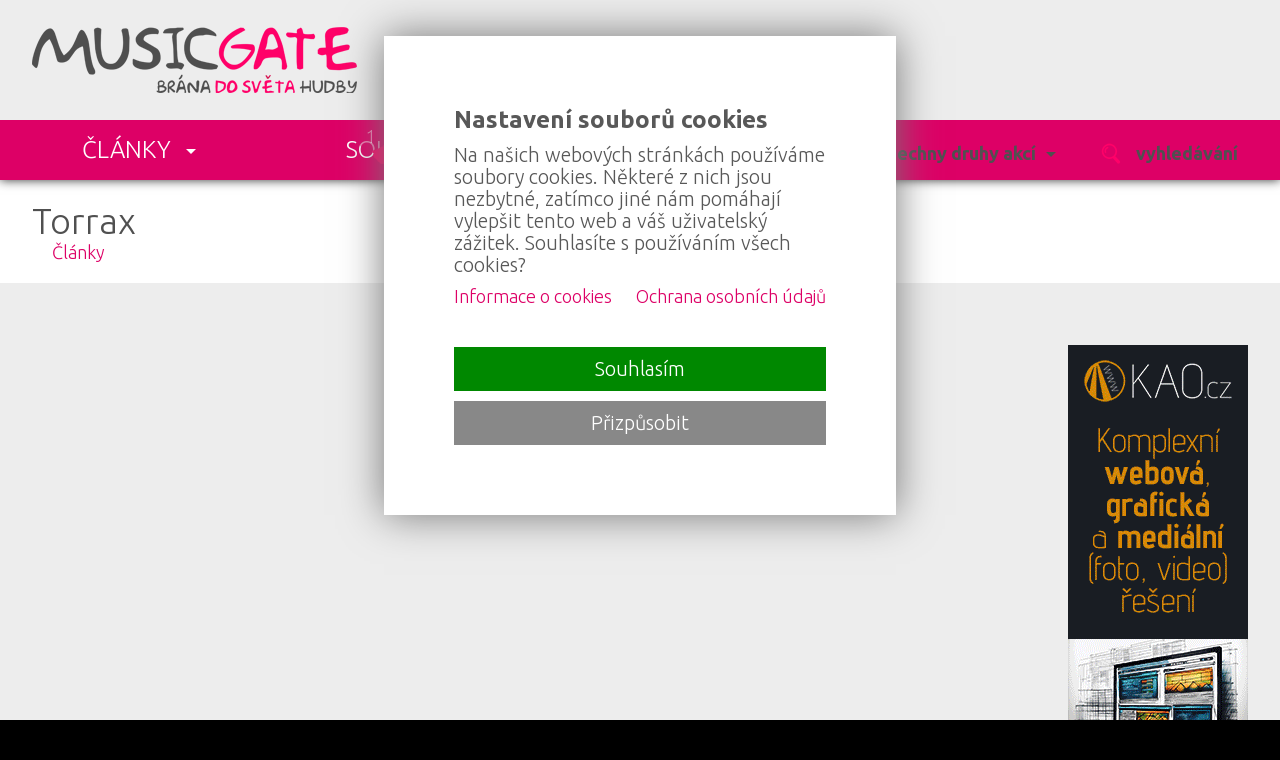

--- FILE ---
content_type: text/html; charset=utf-8
request_url: https://musicgate.cz/clanky/torrax/?fMISTO=1
body_size: 6707
content:
  <!DOCTYPE html>
<HTML lang="cs" dir="ltr">
<HEAD>
  <META charset="UTF-8">
  <META name="AUTHOR" content="Kao.cz, https://kao.cz, www@kao.cz">
  <META name="KEYWORDS" content=",Torrax,na,MUSICGATE.cz,(projděte,bránou,do,světa,hudby),články,z,hudebního,světa,s,interpretem,">
  <META name="DESCRIPTION" content="články z hudebního světa s interpretem ">
  <META name="viewport" content="width=device-width, initial-scale=1.0, maximum-scale=1.0, user-scalable=no" />
  <META name="robots" content="index,follow">
  <META name="googlebot" content="index,follow,snippet,archive">
  <TITLE>Torrax na MUSICGATE.cz (projděte bránou do světa hudby)</TITLE>
  <LINK rel="shortcut icon" href="/obr/favicon.ico" type="image/x-icon">
  <LINK rel="apple-touch-icon" href="/obr/apple-small.png">
  <LINK rel="apple-touch-icon" href="/obr/apple-big.png">
  <LINK rel="stylesheet" href="/_style.css?1726418863" type="text/css">
  <LINK rel="stylesheet" href="/_style_default.css?1726172516" type="text/css">
  <LINK rel="stylesheet" href="/_system/cookies/_style_cookies.css" type="text/css">
  <LINK rel="stylesheet" href="https://fonts.googleapis.com/css?family=Ubuntu:300,400,500,700&amp;subset=latin,latin-ext" type="text/css">
  <LINK rel="stylesheet" href="/_system/jquery-ui/jquery-ui.css" type="text/css">
  <LINK rel="stylesheet" href="/_style_dyn.css?1573384457" type="text/css">
  <LINK rel="stylesheet" href="/_style_panely.css?1726430485" type="text/css">
  <LINK rel="stylesheet" href="/_style_mini.css" type="text/css">
  <LINK rel="stylesheet" href="/_style_rkl.css?1726428065" type="text/css">
  <LINK rel="stylesheet" href="/_style_respons.css?1726430354" type="text/css">
  <SCRIPT type="text/javascript" src="/_system/_jquery.js"></SCRIPT>
  <SCRIPT type="text/javascript" src="/_system/cookies/_js_cookies.js"></SCRIPT>
  <SCRIPT type="text/javascript" src="/_system/jquery-ui/jquery-ui.min.js"></SCRIPT>
  <SCRIPT type="text/javascript" src="/_js.js"></SCRIPT>
  <SCRIPT type="text/javascript" src="/_js_click.js"></SCRIPT>
  <SCRIPT type="text/javascript" src="/_js_mouse.js"></SCRIPT>
  <SCRIPT type="text/javascript" src="https://ssp.imedia.cz/static/js/ssp.js"></SCRIPT>
  <SCRIPT type="text/javascript" src="/_js_sklik.js"></SCRIPT>
  <SCRIPT type="text/javascript" src="/ajax/_ajax_rkl.js"></SCRIPT>
</HEAD>
<BODY>
 <A class=nahoru></A>
 <DIV class=toppruh><DIV class=main>
   <A href="/" class=logo></A>
   <DIV class=filtr><TABLE><TR>
     <TD>
       <A class="f fi mista" id="fmista" data-sfiltr="sfmista"><STRONG>Jihomoravský &hellip;</STRONG><EM>1</EM> <SPAN></SPAN></A>
       <DIV class=sfiltr data-filtr="fmista" id="sfmista">
         <TABLE class=tpad10><TR><TD class="valign_top nowrap">
           <A href="/clanky/torrax/?fMISTO=2">Jihočeský kraj</A>
           <A href="/clanky/torrax/?fMISTO=x1" class=a>Jihomoravský kraj</A>
           <A href="/clanky/torrax/?fMISTO=4">Karlovarský kraj</A>
           <A href="/clanky/torrax/?fMISTO=10">Kraj Hlavní město Praha</A>
           <A href="/clanky/torrax/?fMISTO=3">Kraj Vysočina</A>
           <A href="/clanky/torrax/?fMISTO=5">Královehradecký kraj</A>
           <A href="/clanky/torrax/?fMISTO=6">Liberecký kraj</A>
           <A href="/clanky/torrax/?fMISTO=8">Moravskoslezský kraj</A>
           <A href="/clanky/torrax/?fMISTO=7">Olomoucký kraj</A>
           <A href="/clanky/torrax/?fMISTO=14">Pardubický kraj</A>
           <A href="/clanky/torrax/?fMISTO=9">Plzeňský kraj</A>
           <A href="/clanky/torrax/?fMISTO=11">Středočeský kraj</A>
           <A href="/clanky/torrax/?fMISTO=12">Ústecký kraj</A>
           <A href="/clanky/torrax/?fMISTO=13">Zlínský kraj</A>
         </TD></TR></TABLE>
         <DIV class=pruh><DIV class=flr><A href="/clanky/torrax/?fMISTO=vse"># celá ČR</A></DIV><DIV class=clb></DIV></DIV>
       </DIV>
     </TD>
     <TD>
       <A class="f fi zanry" id="fzanry" data-sfiltr="sfzanry"><STRONG>všechny žánry</STRONG> <SPAN></SPAN></A>
       <DIV class=sfiltr data-filtr="fzanry" id="sfzanry">
         <TABLE class=tpad10><TR><TD class="valign_top nowrap">
           <A href="/clanky/torrax/?fZANR=1">blues</A>
           <A href="/clanky/torrax/?fZANR=2">country</A>
           <A href="/clanky/torrax/?fZANR=24">crossover</A>
           <A href="/clanky/torrax/?fZANR=3">disco</A>
           <A href="/clanky/torrax/?fZANR=4">dechová hudba</A>
           <A href="/clanky/torrax/?fZANR=6">elektronická hudba</A>
           <A href="/clanky/torrax/?fZANR=7">folk</A>
           <A href="/clanky/torrax/?fZANR=8">funk</A>
           <A href="/clanky/torrax/?fZANR=28">grunge</A>
           <A href="/clanky/torrax/?fZANR=19">hardcore (hc)</A>
           <A href="/clanky/torrax/?fZANR=9">hip hop / rap</A>
         </TD><TD class="valign_top nowrap">
           <A href="/clanky/torrax/?fZANR=5">historická hudba</A>
           <A href="/clanky/torrax/?fZANR=32">house</A>
           <A href="/clanky/torrax/?fZANR=33">industrial</A>
           <A href="/clanky/torrax/?fZANR=10">jazz</A>
           <A href="/clanky/torrax/?fZANR=14">metal</A>
           <A href="/clanky/torrax/?fZANR=11">pop</A>
           <A href="/clanky/torrax/?fZANR=34">psychedelic</A>
           <A href="/clanky/torrax/?fZANR=15">punk (rock)</A>
           <A href="/clanky/torrax/?fZANR=12">reggae, dancehall</A>
           <A href="/clanky/torrax/?fZANR=13">rock</A>
           <A href="/clanky/torrax/?fZANR=23">rock&apos;n&apos;roll</A>
         </TD><TD class="valign_top nowrap">
           <A href="/clanky/torrax/?fZANR=16">r&amp;b</A>
           <A href="/clanky/torrax/?fZANR=30">rockabilly / psychobilly</A>
           <A href="/clanky/torrax/?fZANR=17">ska</A>
           <A href="/clanky/torrax/?fZANR=18">soul</A>
           <A href="/clanky/torrax/?fZANR=26">swing</A>
           <A href="/clanky/torrax/?fZANR=31">trance</A>
           <A href="/clanky/torrax/?fZANR=20">underground</A>
           <A href="/clanky/torrax/?fZANR=29">unplugged</A>
           <A href="/clanky/torrax/?fZANR=21">vážná hudba</A>
           <A href="/clanky/torrax/?fZANR=22">world music, ethno music</A>
         </TD></TR></TABLE>
         <DIV class=pruh><DIV class=flr><A href="/clanky/torrax/?fZANR=vse"># všechny žánry</A></DIV><DIV class=clb></DIV></DIV>
       </DIV>
     </TD>
     <TD>
       <A class="f fi druhy" id="fdruhy" data-sfiltr="sfdruhy"><STRONG>všechny druhy akcí</STRONG> <SPAN></SPAN></A>
       <DIV class=sfiltr data-filtr="fdruhy" id="sfdruhy">
         <TABLE class=tpad10><TR><TD class="valign_top nowrap">
           <A href="/clanky/torrax/?fDRUH=1">koncerty</A>
           <A href="/clanky/torrax/?fDRUH=2">festivaly</A>
         </TD><TD class="valign_top nowrap">
           <A href="/clanky/torrax/?fDRUH=3">párty</A>
           <A href="/clanky/torrax/?fDRUH=4">muzikály</A>
         </TD></TR></TABLE>
         <DIV class=pruh><DIV class=flr><A href="/clanky/torrax/?fDRUH=vse"># všechny druhy akcí</A></DIV><DIV class=clb></DIV></DIV>
       </DIV>
     </TD>
     <TD><A class="f vyhledavani"><STRONG>vyhledávání</STRONG></A></TD>
   </TR></TABLE></DIV>
   <DIV id=vyhledavani><FORM action="/vyhledavani/" method=post>
     <INPUT type=text size=50 name=hledat value="" class="i v">
     <INPUT type=submit value="" class="b bv">
     <INPUT type=button value=" " class="b bx">
   </FORM></DIV>
 </DIV></DIV>
  <DIV class=menu><DIV class=main>
    <A href="/clanky/" data-smenu="smenu0" id=menu0>ČLÁNKY <SPAN></SPAN></A>
    <A href="/souteze/">SOUTĚŽE</A>
    <DIV class=clb></DIV>
 </DIV></DIV>
 <A class=menu_respons></A>
 <DIV class=smenu_respons>
    <A href="/clanky/">ČLÁNKY <SPAN></SPAN></A>
    <A href="/souteze/">SOUTĚŽE</A>
 <DIV class=smenu_respons2>
    <A href="/kontakty/">Kontakty (tým)</A>
    <A href="/reklama/">Reklama</A>
    <A href="/pro-media/">Pro média</A>
 </DIV>
 </DIV>
 <DIV class=smenu id=smenu0 data-menu="menu0"><DIV class="main mini">
 <DIV class="druh_clanku druh_clanku_1">
   <H2><A href="/udalosti-novinky/">Události, novinky<EM>986 událostí, novinek</EM></A></H2>
   <A href="/clanek/slansti-deratizeri-slavi-ctvrtstoleti-a-prichazi-s-novym-klipem/7393/" class=m>
     <SPAN class=o  style="background-image: url(https://foto.musicgate.cz/clanky/blok/7393/3/?1768468404);"></SPAN>
     <SPAN class=t>
       <SPAN class=d>15. 01. 2026</SPAN>
       <STRONG>SLÁNŠTÍ DERATIZÉŘI SLAVÍ ČTVRTSTOLETÍ A PŘICHÁZÍ S NOVÝM KLIPEM</STRONG>
       <EM>Slánští DERATIZÉŘI jsou tak trochu netradiční skupinou české hudební scény a to nejen pro svoji stylovou nezařaditelnost.</EM>
     </SPAN>
     <SPAN class="block clb"></SPAN>
   </A>
 </DIV>
 <DIV class="druh_clanku druh_clanku_2">
   <H2><A href="/pozvanky-na-akce/">Pozvánky na akce<EM>2647 pozvánek</EM></A></H2>
   <A href="/clanek/rock-fight-2026-hard-cafe-ceka-vecer-plny-energie-barev-a-poctiveho-rocku/7404/" class=m>
     <SPAN class=o  style="background-image: url(https://foto.musicgate.cz/clanky/blok/7404/2/?1769173103);"></SPAN>
     <SPAN class=t>
       <SPAN class=d>23. 01. 2026</SPAN>
       <STRONG>Rock Fight 2026: Hard Cafe čeká večer plný energie, barev a poctivého rocku</STRONG>
       <EM>Hard Cafe se 30. ledna 2026 promění v místo, kde se potkají různé podoby rocku, silná energie a kapely, které si zakládají na autentickém projevu. Rock Fight 2026 přivádí na jedno pódium čtyři formace z Česka i Polska a slibuje pestrý večer, který má ambici stát se jednou z nejvýraznějších klubových akcí začátku roku. Dveře se otevírají v 19:00, program startuje ve 20:00 a vstupné je 250 Kč.</EM>
     </SPAN>
     <SPAN class="block clb"></SPAN>
   </A>
 </DIV>
 <DIV class="druh_clanku druh_clanku_3">
   <H2><A href="/tiskovky/">Tiskovky<EM>1685 tiskovek</EM></A></H2>
   <A href="/clanek/rock-fight-2026-hard-cafe-ceka-vecer-plny-energie-barev-a-poctiveho-rocku/7404/" class=m>
     <SPAN class=o  style="background-image: url(https://foto.musicgate.cz/clanky/blok/7404/2/?1769173103);"></SPAN>
     <SPAN class=t>
       <SPAN class=d>23. 01. 2026</SPAN>
       <STRONG>Rock Fight 2026: Hard Cafe čeká večer plný energie, barev a poctivého rocku</STRONG>
       <EM>Hard Cafe se 30. ledna 2026 promění v místo, kde se potkají různé podoby rocku, silná energie a kapely, které si zakládají na autentickém projevu. Rock Fight 2026 přivádí na jedno pódium čtyři formace z Česka i Polska a slibuje pestrý večer, který má ambici stát se jednou z nejvýraznějších klubových akcí začátku roku. Dveře se otevírají v 19:00, program startuje ve 20:00 a vstupné je 250 Kč.</EM>
     </SPAN>
     <SPAN class="block clb"></SPAN>
   </A>
 </DIV>
 <DIV class="druh_clanku druh_clanku_1">
   <H2><A href="/zajimavosti/">Zajímavosti<EM>562 zajímavostí</EM></A></H2>
   <A href="/clanek/rock-fight-2026-hard-cafe-ceka-vecer-plny-energie-barev-a-poctiveho-rocku/7404/" class=m>
     <SPAN class=o  style="background-image: url(https://foto.musicgate.cz/clanky/blok/7404/2/?1769173103);"></SPAN>
     <SPAN class=t>
       <SPAN class=d>23. 01. 2026</SPAN>
       <STRONG>Rock Fight 2026: Hard Cafe čeká večer plný energie, barev a poctivého rocku</STRONG>
       <EM>Hard Cafe se 30. ledna 2026 promění v místo, kde se potkají různé podoby rocku, silná energie a kapely, které si zakládají na autentickém projevu. Rock Fight 2026 přivádí na jedno pódium čtyři formace z Česka i Polska a slibuje pestrý večer, který má ambici stát se jednou z nejvýraznějších klubových akcí začátku roku. Dveře se otevírají v 19:00, program startuje ve 20:00 a vstupné je 250 Kč.</EM>
     </SPAN>
     <SPAN class="block clb"></SPAN>
   </A>
 </DIV>
 <DIV class="druh_clanku druh_clanku_2">
   <H2><A href="/souteze/">Soutěže<EM>246 soutěží</EM></A></H2>
   <A href="/clanek/soutez-o-vstupenky-na-festival-footfest-2026-prinasi-hvezdny-program-a-gastronomicke-zazitky/7364/" class=m>
     <SPAN class=o  style="background-image: url(https://foto.musicgate.cz/clanky/blok/7364/3/?1765954815);"></SPAN>
     <SPAN class=t>
       <SPAN class=d>17. 12. 2025</SPAN>
       <STRONG>Soutěž o vstupenky na festival Footfest 2026. Přináší hvězdný program a gastronomické zážitky.</STRONG>
       <EM>Jihočeský festival Footfest v roce 2024 vstal z mrtvých a rozhodně neplánuje jen tak zase skončit. Zúčastněte se soutěže o lístek na tento nezapomenutelný zážitek.</EM>
     </SPAN>
     <SPAN class="block clb"></SPAN>
   </A>
 </DIV>
 <DIV class="druh_clanku druh_clanku_3">
   <H2><A href="/fotoreportaze/">Fotoreportáže<EM>2154 fotoreportáží</EM></A></H2>
   <A href="/clanek/metalovy-festival-pray-for-dogs-reunion-party-jako-benefice-urcena-pro-psi-utulek-smudlinka/7398/" class=m>
     <SPAN class=o  style="background-image: url(https://foto.musicgate.cz/clanky/blok/7398/2/?1768940130);"></SPAN>
     <SPAN class=t>
       <SPAN class=d>20. 01. 2026</SPAN>
       <STRONG>Metalový festival PRAY for DOGS - Reunion Party jako benefice určená pro psí útulek Šmudlinka</STRONG>
       <EM>Sobotní večer 17.1.2026 v bistru Sportovní haly Tachov, byl termínově určený ke konání ostře laděného metalového festivalu s názvem PRAY for DOGS - Reunion Party. Akce, jejíž organizace byla v režii Georga – zpěváka skupiny The DROPP, měla silný benefiční podtext, kde byl veškerý výtěžek věnovaný psímu útulku U Šmudliny. Do prostor umístěných v prvním podlaží haly si našli cestu hosté z blízka i širšího okolí, a byť nebyl problém sehnat místo k sezení po celý večer, atmosféra tu panovala výborná. Při koncertu závěrečné skupiny pak hlavní pořadatel George poděkoval hostům za účast včetně příspěvků do kasičky, kapelám za perfektní výkony bez nároku na honoráře a oznámil sumu vybrané částky 6 400 Kč, která poputuje na konto výše zmíněného útulku U Šmudliny.</EM>
     </SPAN>
     <SPAN class="block clb"></SPAN>
   </A>
 </DIV>
 <DIV class="druh_clanku druh_clanku_1">
   <H2><A href="/videoreportaze/">Videoreportáže<EM>16 videoreportáží</EM></A></H2>
   <A href="/clanek/proc-prave-kastelan-to-nam-v-live-interview-prozradil-znamy-cesky-herec-jarda-plesl-a-frontman-septic-people-lexa-fedorov/7084/" class=m>
     <SPAN class=o  style="background-image: url(https://foto.musicgate.cz/clanky/blok/7084/2/?1748788952);"></SPAN>
     <SPAN class=t>
       <SPAN class=d>01. 06. 2025</SPAN>
       <STRONG>Proč právě Kastelán? To nám v live interview prozradil známý český herec Jarda Plesl a frontman Septic People Lexa Fedorov!</STRONG>
       <EM>Dříve než proběhly první vteřiny natáčení, měli jsme tu možnost vytvořit live interwiev, ve kterém jsme vyzpovídali právě Jardu Plesla a frontmana Septic People – Alexe „Lexu“ Fedorova.</EM>
     </SPAN>
     <SPAN class="block clb"></SPAN>
   </A>
 </DIV>
 <DIV class="druh_clanku druh_clanku_2">
   <H2><A href="/rozhovory/">Rozhovory<EM>293 rozhovorů</EM></A></H2>
   <A href="/clanek/zakazany-ovoce-mezi-laskou-a-nenavisti/7402/" class=m>
     <SPAN class=o  style="background-image: url(https://foto.musicgate.cz/clanky/blok/7402/2/?1769109514);"></SPAN>
     <SPAN class=t>
       <SPAN class=d>24. 01. 2026</SPAN>
       <STRONG>Zakázaný Ovoce mezi Láskou a nenávistí</STRONG>
       <EM>Kapela Zakázaný Ovoce vydává po delší době nové řadové album a rozhodli se ho představit novinářům a fanouškům v pražském Rock café. A my jsme s naším serverem byli u toho a vy tak máte jedinečnou možnost si přečíst co je v kapele nového.</EM>
     </SPAN>
     <SPAN class="block clb"></SPAN>
   </A>
 </DIV>
 <DIV class="druh_clanku druh_clanku_3">
   <H2><A href="/recenze/">Recenze<EM>65 recenzí</EM></A></H2>
   <A href="/clanek/epidemy-confessio-diaboli-2025-thrash-metalova-oslava-dvaceti-let-kapely/7216/" class=m>
     <SPAN class=o  style="background-image: url(https://foto.musicgate.cz/clanky/blok/7216/3/?1757486772);"></SPAN>
     <SPAN class=t>
       <SPAN class=d>10. 09. 2025</SPAN>
       <STRONG>EPIDEMY – Confessio Diaboli (2025): Thrash metalová oslava dvaceti let kapely</STRONG>
       <EM>EPIDEMY slaví 20 let novým albem Confessio Diaboli, které překvapí silnou melodikou a živým zvukem. Thrash metal v jejich podání zní svěže, energicky a nadčasově.</EM>
     </SPAN>
     <SPAN class="block clb"></SPAN>
   </A>
 </DIV>
 </DIV></DIV>
 <DIV class=pruh3><DIV class=main>
   <H1>Torrax<EM><A href="/clanky/">Články</A></EM></H1>
 </DIV></DIV>
 <DIV class=pruh4><DIV class=main>
      <BR><DIV class="center cervena">Žádný článek nebyl nalezen.</DIV>
   <DIV class=hlbnr>
     <DIV id=banner39 class=rs_nev></DIV><SCRIPT type="text/javascript">Banner('39','ne');</SCRIPT>
   </DIV>
   <DIV class=clb></DIV>
 </DIV></DIV>
 <DIV class=bottom>
   <DIV class=bmainL>
     <DIV class=bmenu>
       <DIV class=mainL33>
         <A href="/eticky-kodex-redakce/">Etický kodex redakce</A>
         <A href="/kontakty/">Kontakty (tým)</A>
         <A href="/hledame-kolegy/">Hledáme kolegy</A>
       </DIV><DIV class=mainL33>
         <A href="/reklama/">Reklama</A>
         <A href="/pro-media/">Pro média</A>
       </DIV><DIV class=mainL33>
         <A href="/zpracovani-cookies/">Informace o cookies</A>
         <A href="/zpracovani-osobnich-udaju/">Ochrana osobních údajů</A>
       </DIV>
       <DIV class=clb></DIV>
 <DIV class="cookies">
   <DIV id=cookies_souhlas>
     <DIV class=cookies_nadpis>Nastavení souborů cookies</DIV>
     <DIV class=cookies_popis>Na našich webových stránkách používáme soubory cookies. Některé z nich jsou nezbytné, zatímco jiné nám pomáhají vylepšit tento web a váš uživatelský zážitek. Souhlasíte s používáním všech cookies?</DIV>
     <A href="/zpracovani-cookies/" class=cookies_odkazL>Informace o cookies</A>
     <A href="/zpracovani-osobnich-udaju/" class=cookies_odkazP>Ochrana osobních údajů</A>
     <DIV class=clb></DIV>
     <A data-cookies-nast="tc,ac" class=cookies_tlacitko1>Souhlasím</A>
     <A data-cookies="prizpusobit" class=cookies_tlacitko2>Přizpůsobit</A>
   </DIV>
   <DIV id=cookies_prizpusobeni>
     <DIV class=cookies_nadpis>Podrobné nastavení cookies <A data-cookies="souhlas" class=cookies_tlacitko3>&laquo; zpět</A></DIV>
     <DIV class=cookies_popis>Soubory cookie používáme k zajištění základních funkcí webu a ke zlepšení vašeho uživatelského zážitku. Souhlas pro každou kategorii můžete kdykoliv změnit.</DIV>
     <BR>
     <DIV class=cookies_hlkat>Nezbytné cookies</DIV>
     <DIV class=cookies_kategorie>
       <A class=cookies_kat data-cookies-kat="cookies_kat_0_0">Technické cookies</A>
       <A class="cookies_check cookies_check_checked_a" data-cookies-data="tc"></A>
       <DIV class=clb></DIV>
     </DIV>
     <DIV class=cookies_kategorie_popis id=cookies_kat_0_0>Technické cookies jsou nezbytné pro správné fungování webu a všech funkcí, které nabízí. Tyto soubory zajišťují uchovávání produktů v košíku, zobrazování seznamu oblíbených výrobků, správné fungování filtrů, nebo přihlášení. Bez těchto souborů cookies nebude webová stránka správně fungovat a ve výchozím nastavení jsou povoleny a nelze je zakázat. Tyto soubory cookies neukládají žádné osobně identifikovatelné informace.</DIV>
     <DIV class=cookies_hlkat>Cookies pro marketing</DIV>
     <DIV class=cookies_kategorie>
       <A class=cookies_kat data-cookies-kat="cookies_kat_1_0">Analytické cookies</A>
       <A class="cookies_check" data-cookies-data="ac"></A>
       <DIV class=clb></DIV>
     </DIV>
     <DIV class=cookies_kategorie_popis id=cookies_kat_1_0>Umožňují nám sledovat souhrnné informace o návštěvnosti stránek a využívání různých funkcí. To nám pomáhá naše weby zlepšovat tak, aby Vám lépe sloužily. Analytické cookies jsou nastavovány třetími stranami - Google Analytics.</DIV>
     <BR>
     <A data-cookies-nast="tc,ac" class=cookies_tlacitko1>Povolit všechny kategorie cookies</A>
     <A data-cookies="vybrane" class=cookies_tlacitko2>Povolit vybrané kategorie cookies</A>
   </DIV>
 </DIV>
     </DIV>
   </DIV>
   <DIV class=bmainP>
     <DIV class=sit>
    <DIV class=FB>
      <DIV class=fb><IFRAME src="https://www.facebook.com/plugins/likebox.php?href=https://www.facebook.com/musicgatecz-1777152242559446/&amp;colorscheme=light&amp;connections=14&amp;stream=false&amp;header=false"></IFRAME></DIV>
    </DIV>
     </DIV>
   </DIV>
   <DIV class=clb></DIV>
   <DIV class=bmainL2>
     <DIV class=partneri_portalu>
       <DIV><STRONG class=prouzek>Partneři portálu</STRONG></DIV>
       <A href="http://rockovyradio.cz" target=_blank><IMG src="https://foto.musicgate.cz/partner-portalu/1/3/" alt="Rock Rádio"></A>
       <A href="http://attackerci6.cz" target=_blank><IMG src="https://foto.musicgate.cz/partner-portalu/3/3/" alt="ATTACKER of music"></A>
       <A href="http://pribram.cz" target=_blank><IMG src="https://foto.musicgate.cz/partner-portalu/2/3/" alt="Příbram.cz"></A>
       <A href="http://dobrisskoaktualne.cz" target=_blank><IMG src="https://foto.musicgate.cz/partner-portalu/4/3/" alt="Dobříšsko Aktuálně"></A>
       <A href="http://www.hogofogo.cz" target=_blank><IMG src="https://foto.musicgate.cz/partner-portalu/5/3/" alt="Hogofogo"></A>
     </DIV>
     <DIV class=clb style="height: 100px;"></DIV>
   </DIV>
   <DIV class="bmainP2 center">
     <DIV><STRONG class=prouzek>Provozovatel portálu</STRONG></DIV>
     <BR><BR>
     <DIV class="inline_block left fs15">
       Bc. Jiří Trnka<BR>
       Mírová 169, 262 31 Milín<BR>
       <BR>
       IČ: 75960052<BR>
       <BR>
       <DIV class=fs12 style="max-width: 190px;">Zapsán v živ. rej. MěÚ Příbram - OŽÚ dle § 71 odst. 2 živnostenského zákona č. 455/1991 sb. od 5. 11. 2007.</DIV>
       <BR><BR>
     </DIV>
   </DIV>
   <DIV class=clb></DIV>
   <DIV class=bmainL>
     <DIV class=copy><A href="https://musicgate.cz" class=l></A>2016 ....... 2026 &copy; <A href="https://musicgate.cz">musicgate.cz</A></DIV>
   </DIV>
   <DIV class=bmainP>
     <A href="https://kao.cz" target=_blank class=kao>webdesign | websystem | KAO.cz</A>
     <DIV class=clb></DIV>
   </DIV>
   <DIV class=clb></DIV>
 </DIV>
 <DIV class="responsive nev rs_block"></DIV>
 <DIV class="responsive_mobil nev rs_block"></DIV>
</BODY>
</HTML>

--- FILE ---
content_type: text/css
request_url: https://musicgate.cz/_style_default.css?1726172516
body_size: 3047
content:
/*--- DEFAULT ---*/
H1, H2, H3, H4{ margin: 0px; }
TABLE{
 border-collapse: collapse;
 border-spacing: 0px;
}
TABLE.t10, TABLE TR TD.t10{ width: 10%; }
TABLE.t20, TABLE TR TD.t20{ width: 20%; }
TABLE.t30, TABLE TR TD.t30{ width: 30%; }
TABLE.t40, TABLE TR TD.t40{ width: 40%; }
TABLE.t50, TABLE TR TD.t50{ width: 50%; }
TABLE.t60, TABLE TR TD.t60{ width: 60%; }
TABLE.t70, TABLE TR TD.t70{ width: 70%; }
TABLE.t80, TABLE TR TD.t80{ width: 80%; }
TABLE.t90, TABLE TR TD.t90{ width: 90%; }
TABLE.t95, TABLE TR TD.t95{ width: 95%; }
TABLE.t100, TABLE TR TD.t100{ width: 100%; }
TABLE.t200{ width: 200px; }
TABLE.t300{ width: 300px; }
TABLE.t400{ width: 400px; }
TABLE.t500{ width: 500px; }
TABLE.t600{ width: 600px; }
TABLE.t700{ width: 700px; }
TABLE.t750{ width: 750px; }
TABLE.t800{ width: 800px; }
TABLE.t900{ width: 900px; }
TABLE.t1000{ width: 1000px; }
TABLE TR TH, TABLE TR TD{ padding: 0px; }
TABLE.tpad0 TR TH, TABLE.tpad0 TR TD, TABLE TABLE.tpad0 TR TD{ padding: 0px; }
TABLE.tpad1 TR TH, TABLE.tpad1 TR TD{ padding: 1px; }
TABLE.tpad2 TR TH, TABLE.tpad2 TR TD{ padding: 2px; }
TABLE.tpad3 TR TH, TABLE.tpad3 TR TD{ padding: 3px; }
TABLE.tpad4 TR TH, TABLE.tpad4 TR TD{ padding: 4px; }
TABLE.tpad5 TR TH, TABLE.tpad5 TR TD{ padding: 5px; }
TABLE.tpad6 TR TH, TABLE.tpad6 TR TD{ padding: 6px; }
TABLE.tpad7 TR TH, TABLE.tpad7 TR TD{ padding: 7px; }
TABLE.tpad8 TR TH, TABLE.tpad8 TR TD{ padding: 8px; }
TABLE.tpad9 TR TH, TABLE.tpad9 TR TD{ padding: 9px; }
TABLE.tpad10 TR TH, TABLE.tpad10 TR TD{ padding: 10px; }
TABLE.tpad15 TR TH, TABLE.tpad15 TR TD{ padding: 15px; }
TABLE.tpad20 TR TH, TABLE.tpad20 TR TD{ padding: 20px; }
TABLE.tpad30 TR TH, TABLE.tpad30 TR TD{ padding: 30px; }
TABLE.tpadLP5 TR TH, TABLE.tpadLP5 TR TD{ padding-left: 5px; padding-right: 5px; }
TABLE.tpadLP10 TR TH, TABLE.tpadLP10 TR TD{ padding-left: 10px; padding-right: 10px; }
TABLE.tpadLP15 TR TH, TABLE.tpadLP15 TR TD{ padding-left: 15px; padding-right: 15px; }
TABLE.tpadLP20 TR TH, TABLE.tpadLP20 TR TD{ padding-left: 20px; padding-right: 20px; }
TABLE.tpadLP25 TR TH, TABLE.tpadLP25 TR TD{ padding-left: 25px; padding-right: 25px; }
TABLE.tpadLP30 TR TH, TABLE.tpadLP30 TR TD{ padding-left: 30px; padding-right: 30px; }
DIV.td, SPAN.td{ display: table-cell; }
A IMG{ border: none; }
INPUT, SELECT{ outline-style: none; }
P, UL, OL{ margin: 0px; }
.Center{ margin: 0px auto 0px auto; }
.left{ text-align: left; }
.center{ text-align: center; }
.right{ text-align: right; }
.justify{ text-align: justify; }
.valign-middle, .valign_middle{ vertical-align: middle; }
.valign-top, .valign_top{ vertical-align: top; }
.valign-bottom, .valign_bottom{ vertical-align: bottom; }
.fll{ float: left; }
.flr{ float: right; }
.cll{ clear: left; }
.clr{ clear: right; }
.clb{ clear: both; }
.nev{ display: none; }
.nowrap{ white-space: nowrap; }
.ruka{ cursor: pointer; }
.block{ display: block; }
.inline_block, .inline-block{ display: inline-block; }
.absolute{ position: absolute; }
.relative{ position: relative; }
.fixed{ position: fixed; }
.hidden{ overflow: hidden; }
.ofauto{ oveflow: auto; }
.bold, .tucne{ font-weight: bold; }
.arial{ font-family: Arial; }
.normal{ font-weight: normal; }
.inormal{ font-style: normal; }
.sipka{ font-size: 18px; }
.pop{ font-size: 14px; color: #00541F; }
.fs1{ font-size: 1px; }
.fs2{ font-size: 2px; }
.fs3{ font-size: 3px; }
.fs4{ font-size: 4px; }
.fs5{ font-size: 5px; }
.fs6{ font-size: 6px; }
.fs7{ font-size: 7px; }
.fs8{ font-size: 8px; }
.fs9{ font-size: 9px; }
.fs10{ font-size: 10px; }
.fs11{ font-size: 11px; }
.fs12{ font-size: 12px; }
.fs13{ font-size: 13px; }
.fs14{ font-size: 14px; }
.fs15{ font-size: 15px; }
.fs16{ font-size: 16px; }
.fs17{ font-size: 17px; }
.fs18{ font-size: 18px; }
.fs19{ font-size: 19px; }
.fs20{ font-size: 20px; }
.fs21{ font-size: 21px; }
.fs22{ font-size: 22px; }
.fs23{ font-size: 23px; }
.fs24{ font-size: 24px; }
.fs25{ font-size: 25px; }
.fs26{ font-size: 26px; }
.fs27{ font-size: 27px; }
.fs28{ font-size: 28px; }
.fs29{ font-size: 29px; }
.fs30{ font-size: 30px; }
.fs31{ font-size: 31px; }
.fs32{ font-size: 32px; }
.fs33{ font-size: 33px; }
.fs34{ font-size: 34px; }
.fs35{ font-size: 35px; }
.fs36{ font-size: 36px; }
.fs37{ font-size: 37px; }
.fs38{ font-size: 38px; }
.fs39{ font-size: 39px; }
.fs40{ font-size: 40px; }
.pad0{ padding: 0px; }
.pad1{ padding: 1px; }
.pad2{ padding: 2px; }
.pad3{ padding: 3px; }
.pad4{ padding: 4px; }
.pad5{ padding: 5px; }
.pad6{ padding: 6px; }
.pad7{ padding: 7px; }
.pad8{ padding: 8px; }
.pad9{ padding: 9px; }
.pad10{ padding: 10px; }
.pad15{ padding: 15px; }
.pad20{ padding: 20px; }
.pad30{ padding: 30px; }
.pad40{ padding: 40px; }
.pad50{ padding: 50px; }
.pad60{ padding: 60px; }
.pad70{ padding: 70px; }
.pad80{ padding: 80px; }
.pad90{ padding: 90px; }
.pad100{ padding: 100px; }
.padL0{ padding-left: 0px; }
.padL5{ padding-left: 5px; }
.padL10{ padding-left: 10px; }
.padL11{ padding-left: 11px; }
.padL12{ padding-left: 12px; }
.padL13{ padding-left: 13px; }
.padL14{ padding-left: 14px; }
.padL15{ padding-left: 15px; }
.padL16{ padding-left: 16px; }
.padL17{ padding-left: 17px; }
.padL18{ padding-left: 18px; }
.padL19{ padding-left: 19px; }
.padL20{ padding-left: 20px; }
.padL30{ padding-left: 30px; }
.padL40{ padding-left: 40px; }
.padL50{ padding-left: 50px; }
.padL55{ padding-left: 55px; }
.padL60{ padding-left: 60px; }
.padL250{ padding-left: 250px; }
.padH0{ padding-top: 0px; }
.padH1{ padding-top: 1px; }
.padH2{ padding-top: 2px; }
.padH3{ padding-top: 3px; }
.padH4{ padding-top: 4px; }
.padH5{ padding-top: 5px; }
.padH6{ padding-top: 6px; }
.padH7{ padding-top: 7px; }
.padH8{ padding-top: 8px; }
.padH9{ padding-top: 9px; }
.padH10{ padding-top: 10px; }
.padH15{ padding-top: 15px; }
.padH20{ padding-top: 20px; }
.padH25{ padding-top: 25px; }
.padH30{ padding-top: 30px; }
.padH35{ padding-top: 35px; }
.padH40{ padding-top: 40px; }
.padH50{ padding-top: 50px; }
.padH60{ padding-top: 60px; }
.padH70{ padding-top: 70px; }
.padH80{ padding-top: 80px; }
.padH90{ padding-top: 90px; }
.padH100{ padding-top: 100px; }
.padP0{ padding-right: 0px; }
.padP5{ padding-right: 5px; }
.padP10{ padding-right: 10px; }
.padP15{ padding-right: 15px; }
.padP20{ padding-right: 20px; }
.padP30{ padding-right: 30px; }
.padP40{ padding-right: 40px; }
.padP50{ padding-right: 50px; }
.padP60{ padding-right: 60px; }
.padP70{ padding-right: 70px; }
.padP80{ padding-right: 80px; }
.padP90{ padding-right: 90px; }
.padP100{ padding-right: 100px; }
.padD0{ padding-bottom: 0px; }
.padD3{ padding-bottom: 3px; }
.padD5{ padding-bottom: 5px; }
.padD10{ padding-bottom: 10px; }
.padD15{ padding-bottom: 15px; }
.padD20{ padding-bottom: 20px; }
.padD30{ padding-bottom: 30px; }
.padD40{ padding-bottom: 40px; }
.padD50{ padding-bottom: 50px; }
.marL3{ margin-left: 3px; }
.marL5{ margin-left: 5px; }
.marL10{ margin-left: 10px; }
.marL20{ margin-left: 20px; }
.marL30{ margin-left: 30px; }
.marL40{ margin-left: 40px; }
.marL50{ margin-left: 50px; }
.marL60{ margin-left: 60px; }
.marL70{ margin-left: 70px; }
.marL80{ margin-left: 80px; }
.marL90{ margin-left: 90px; }
.marL100{ margin-left: 100px; }
.marL110{ margin-left: 110px; }
.marL120{ margin-left: 120px; }
.marL130{ margin-left: 130px; }
.marL140{ margin-left: 140px; }
.marL150{ margin-left: 150px; }
.marP3{ margin-right: 3px; }
.marP5{ margin-right: 5px; }
.marP10{ margin-right: 10px; }
.marP20{ margin-right: 20px; }
.marP30{ margin-right: 30px; }
.marP40{ margin-right: 40px; }
.marP50{ margin-right: 50px; }
.marP60{ margin-right: 60px; }
.marP70{ margin-right: 70px; }
.marP80{ margin-right: 80px; }
.marP90{ margin-right: 90px; }
.marP100{ margin-right: 100px; }
.marH0{ margin-top: 0px; }
.marH3{ margin-top: 3px; }
.marH4{ margin-top: 4px; }
.marH5{ margin-top: 5px; }
.marH10{ margin-top: 10px; }
.marH15{ margin-top: 15px; }
.marH20{ margin-top: 20px; }
.marH25{ margin-top: 25px; }
.marH30{ margin-top: 30px; }
.marH40{ margin-top: 40px; }
.marH45{ margin-top: 45px; }
.marH50{ margin-top: 50px; }
.marH60{ margin-top: 60px; }
.marH70{ margin-top: 70px; }
.marH80{ margin-top: 80px; }
.marH90{ margin-top: 90px; }
.marH100{ margin-top: 100px; }
.marD5{ margin-bottom: 5px; }
.marD10{ margin-bottom: 10px; }
.marD15{ margin-bottom: 15px; }
.marD20{ margin-bottom: 20px; }
.marD30{ margin-bottom: 30px; }
.marD40{ margin-bottom: 40px; }
.marD50{ margin-bottom: 50px; }
.ls-05{ letter-spacing: -0.5px; }
.ls-075{ letter-spacing: -0.75px; }
.ls-1{ letter-spacing: -1px; }
.ls-15{ letter-spacing: -1.5px; }
.ls-2{ letter-spacing: -2px; }
.ls-25{ letter-spacing: -2.5px; }
.ls-3{ letter-spacing: -3px; }
.lh70{ line-height: 70%; }
.lh80{ line-height: 80%; }
.lh90{ line-height: 90%; }
.lh100{ line-height: 100%; }
.lh110{ line-height: 110%; }
.lh120{ line-height: 120%; }
.lh130{ line-height: 130%; }
.bila{ color: #FFFFFF; }
.zelena{ color: #00A600; }
.cerna{ color: #000000; }
.vinova{ color: #AA0000; }
.cervena{ color: #FF0000; }
.modra{ color: #1B689E; }
.oranzova{ color: #E6771B; }
.fialova{ color: #76019C; }
.bezova{ color: #AAA7A1; }
.tseda{ color: #505050; }
.seda{ color: #AAAAAA; }
.sseda{ color: #CCCCCC; }
.hneda{ color: #9C5101; }
.khaki{ color: #979900; }
.ruzova{ color: #F457CA; }
.mg_ruzova{ color: #DD0066; }
.pozadi_bila{ background-color: #FFFFFF; }
.pozadi_zelena{ background-color: #00A600; }
.pozadi_cerna{ background-color: #000000; }
.pozadi_vinova{ background-color: #AA0000; }
.pozadi_cervena{ background-color: #FF0000; }
.pozadi_modra{ background-color: #1B689E; }
.pozadi_oranzova{ background-color: #E6771B; }
.pozadi_fialova{ background-color: #76019C; }
.pozadi_bezova{ background-color: #AAA7A1; }
.pozadi_seda{ background-color: #AAAAAA; }
.pozadi_sseda{ background-color: #CCCCCC; }
.pozadi_ssseda{ background-color: #EAEAEA; }
.pozadi_hneda{ background-color: #9C5101; }
.pozadi_khaki{ background-color: #979900; }
.pozadi_ruzova{ background-color: #F457CA; }
.pozadi_mg_ruzova{ background-color: #DD0066; }
.chyba{ color: #FF7777; }
.chyba2{ color: #AA0000; }
.chyba INPUT, INPUT.chyba, .chyba SELECT, SELECT.chyba{
 background-color: #FFEEEE;
 color: #FF0000;
 -webkit-border-radius: 3px 3px 3px 3px;
 -moz-border-radius: 3px 3px 3px 3px;
 -khtml-border-radius: 3px 3px 3px 3px;
 border-radius: 3px 3px 3px 3px;
 box-shadow: 0px 0px 5px 0px #FF0000;
 -webkit-box-shadow: 0px 0px 5px 0px #FF0000;
 -moz-box-shadow: 0px 0px 5px 0px #FF0000;
}
.zi1{ z-index: 1; }
.zi2{ z-index: 2; }
.zi3{ z-index: 3; }
.zi4{ z-index: 4; }
.zi5{ z-index: 5; }
.zi6{ z-index: 6; }
.zi7{ z-index: 7; }
.zi8{ z-index: 8; }
.skrt{ text-decoration: line-through; }
.seda{ color: #AAAAAA; }
.radius2{
 -webkit-border-radius: 2px 2px 2px 2px;
 -moz-border-radius: 2px 2px 2px 2px;
 -khtml-border-radius: 2px 2px 2px 2px;
 border-radius: 2px 2px 2px 2px;
}
.radius3{
 -webkit-border-radius: 3px 3px 3px 3px;
 -moz-border-radius: 3px 3px 3px 3px;
 -khtml-border-radius: 3px 3px 3px 3px;
 border-radius: 3px 3px 3px 3px;
}
.radius4{
 -webkit-border-radius: 4px 4px 4px 4px;
 -moz-border-radius: 4px 4px 4px 4px;
 -khtml-border-radius: 4px 4px 4px 4px;
 border-radius: 4px 4px 4px 4px;
}
.radius5{
 -webkit-border-radius: 5px 5px 5px 5px;
 -moz-border-radius: 5px 5px 5px 5px;
 -khtml-border-radius: 5px 5px 5px 5px;
 border-radius: 5px 5px 5px 5px;
}
.radius10{
 -webkit-border-radius: 10px 10px 10px 10px;
 -moz-border-radius: 10px 10px 10px 10px;
 -khtml-border-radius: 10px 10px 10px 10px;
 border-radius: 10px 10px 10px 10px;
}
.ikonky A{
 display: block;
 float: left;
 width: 40px;
 height: 40px;
 margin: 0px 10px 0px 0px !important;
 padding: 0px !important;
 background-repeat: no-repeat;
 background-position: center center;
 -webkit-border-radius: 20px 20px 20px 20px;
 -moz-border-radius: 20px 20px 20px 20px;
 -khtml-border-radius: 20px 20px 20px 20px;
 border-radius: 20px 20px 20px 20px;
 background-color: #E6771B;
 cursor: pointer;
}
.ikonky A:hover, .ikonky A:active{
 -webkit-border-radius: 20px 20px 20px 20px;
 -moz-border-radius: 20px 20px 20px 20px;
 -khtml-border-radius: 20px 20px 20px 20px;
 border-radius: 20px 20px 20px 20px;
 background-color: #0093DD;
}
.info{
 position: fixed;
 top: 50px;
 width: 100%;
 z-index: 100;
}
.infoD{
 top: auto;
 bottom: 20px;
}
.infoS{
 top: 300px;
}
.nfo{
 margin: 0px auto 0px auto;
 padding: 20px 20px 20px 20px;
 *width: 88%;
 width: 88%\0;
 width: calc(90% - 40px);
 opacity: 0.95;
 filter: alpha(opacity=95);
  box-shadow: 0px 0px 5px 0px #E23D04;
 -webkit-box-shadow: 0px 0px 5px 0px #E23D04;
 -moz-box-shadow: 0px 0px 5px 0px #E23D04;
 background-color: #FFFFBB;
 color: #666666;
 font-size: 20px;
 -webkit-border-radius: 3px 3px 3px 3px;
 -moz-border-radius: 3px 3px 3px 3px;
 -khtml-border-radius: 3px 3px 3px 3px;
 border-radius: 3px 3px 3px 3px;
 cursor: pointer;
}
.hlaska .nfo{
 background-color: #FFDDDD;
 color: #DD0000;
  box-shadow: 0px 0px 5px 0px #DD0000;
 -webkit-box-shadow: 0px 0px 5px 0px #DD0000;
 -moz-box-shadow: 0px 0px 5px 0px #DD0000;
}
.upoz .nfo{
 background-color: #f0ffe6;
 color: #008800;
  box-shadow: 0px 0px 5px 0px #008800;
 -webkit-box-shadow: 0px 0px 5px 0px #008800;
 -moz-box-shadow: 0px 0px 5px 0px #008800;
}
.pov{ font-size: 20px; font-weight: 700; color: #FF0000; margin-right: 10px; }
.code{
 height: 31px;
 padding: 9px 10px 0px 10px;
 -webkit-border-radius: 7px 7px 7px 7px;
 -moz-border-radius: 7px 7px 7px 7px;
 -khtml-border-radius: 7px 7px 7px 7px;
 border-radius: 7px 7px 7px 7px;
 background-color: #DDDDDD;
 color: #A50000;
}
.codeL{
 float: left;
 -webkit-border-radius: 0px 7px 7px 0px;
 -moz-border-radius: 0px 7px 7px 0px;
 -khtml-border-radius: 0px 7px 7px 0px;
 border-radius: 0px 7px 7px 0px;
}

--- FILE ---
content_type: application/javascript
request_url: https://musicgate.cz/ajax/_ajax_rkl.js
body_size: 1461
content:
function Banner(BID,responsive){
  jQuery(document).ready( function(){
    var zobrazit = false;
    if(responsive == "ne" && $(".responsive").is(":hidden") == true) zobrazit = true;
    else if(responsive == "ano" && $(".responsive").is(":hidden") == false) zobrazit = true;
    
    if(zobrazit){
      var data = {};
      data["BID"] = BID;
      if($("[data-historie]").length > 0) data["historie"] = $("[data-historie]").data("historie");
      var data_typ = "json";
//if($("[data-ip]").data("ip") == "109.72.4.141") data_typ = "html";

      $.ajax({
        type: "POST",
        url: "/ajax/banner.php",
        dataType: data_typ,
        data: data
      }).success( function( json ){
if($("[data-ip]").data("ip") == "109.72.4.141"){
//window.alert(json.id);
}
         if(json.html){
           $(json.id).html(json.html);
           Mpruh();
         }
      });
    }
  })
}

function Mpruh(){
  if($(".Mpruh").length > 0){
    var dolu = 0 - $(".Mpruh").height();
    dolu = dolu+"px";
    $(".Mpruh").css("bottom",dolu);
    setTimeout( function(){
      $(".Mpruh").animate({ bottom: "0px" });
    } , 2000);
  }

  $(".Mpruh SPAN.Mpruh_zavrit A").unbind();
  $(".Mpruh SPAN.Mpruh_zavrit A").click( function(){
    var dolu = 0 - $(".Mpruh").height();
    dolu = dolu+"px";
    $(".Mpruh").animate({ bottom: dolu });
    
    var data = {};
    data["BID"] = $(this).data("bid");
    $.ajax({
      type: "POST",
      url: "/ajax/Mpruh.php",
      dataType: "html",
      data: data
    }).success( function( html ){
    });
  })
}